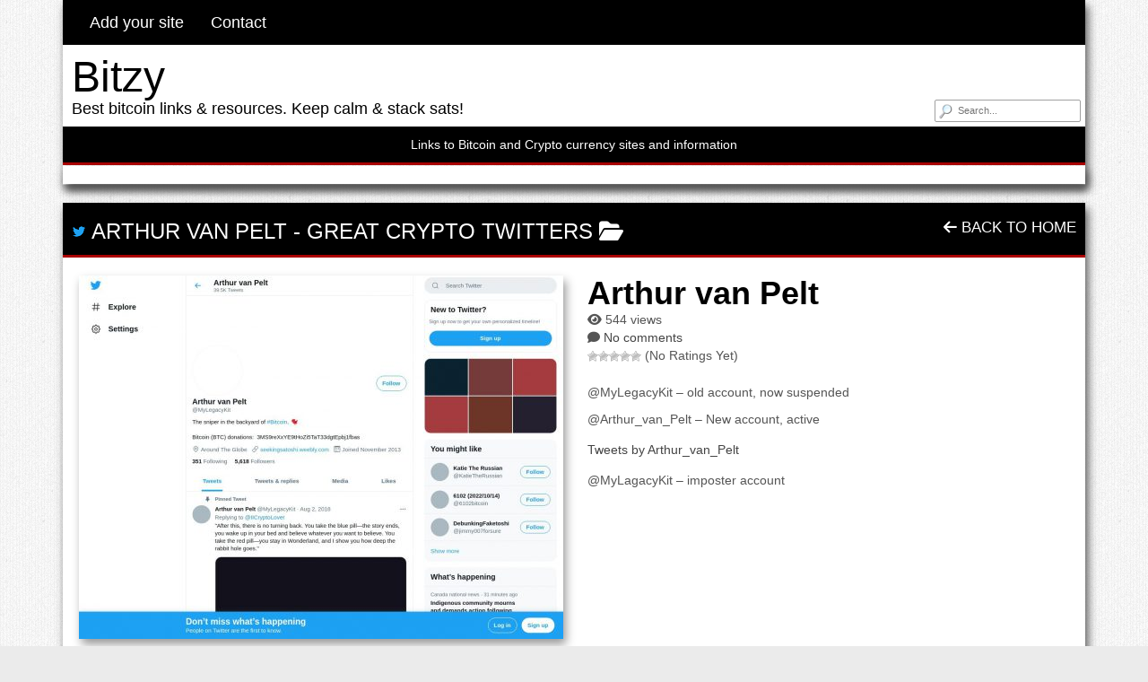

--- FILE ---
content_type: text/html; charset=UTF-8
request_url: https://www.bitzy.com/2021/05/29/arthur-van-pelt/
body_size: 10160
content:
<!DOCTYPE html>

<!--[if lt IE 7 ]><html class="ie ie6" lang="en-US"> <![endif]-->
<!--[if IE 7 ]><html class="ie ie7" lang="en-US"> <![endif]-->
<!--[if IE 8 ]><html class="ie ie8" lang="en-US"> <![endif]-->
<!--[if IE 9 ]><html class="ie ie9" lang="en-US"> <![endif]-->
<!--[if (gt IE 9)|!(IE)]><!--><html lang="en-US"> <!--<![endif]-->

<head>

<meta charset="UTF-8">
<meta name="viewport" content="width=device-width, initial-scale=1">

<link rel="profile" href="http://gmpg.org/xfn/11">
<link rel="pingback" href="https://www.bitzy.com/xmlrpc.php">

<!--[if lt IE 9]>
<script src="//cdnjs.cloudflare.com/ajax/libs/html5shiv/3.7.3/html5shiv.min.js"></script>
<![endif]-->

<meta name='robots' content='index, follow, max-image-preview:large, max-snippet:-1, max-video-preview:-1' />
	<style>img:is([sizes="auto" i], [sizes^="auto," i]) { contain-intrinsic-size: 3000px 1500px }</style>
	
	<!-- This site is optimized with the Yoast SEO plugin v26.8 - https://yoast.com/product/yoast-seo-wordpress/ -->
	<title>Arthur van Pelt - Bitzy</title>
	<link rel="canonical" href="https://www.bitzy.com/2021/05/29/arthur-van-pelt/" />
	<meta property="og:locale" content="en_US" />
	<meta property="og:type" content="article" />
	<meta property="og:title" content="Arthur van Pelt - Bitzy" />
	<meta property="og:description" content="@MyLegacyKit &#8211; old account, now suspended @Arthur_van_Pelt &#8211; New account, active @MyLagacyKit &#8211; imposter account" />
	<meta property="og:url" content="https://www.bitzy.com/2021/05/29/arthur-van-pelt/" />
	<meta property="og:site_name" content="Bitzy" />
	<meta property="article:published_time" content="2021-05-29T15:11:50+00:00" />
	<meta property="article:modified_time" content="2022-10-20T22:29:37+00:00" />
	<meta property="og:image" content="https://www.bitzy.com/wp-content/uploads/2021/05/ArthurvanPelt.jpg" />
	<meta property="og:image:width" content="1280" />
	<meta property="og:image:height" content="960" />
	<meta property="og:image:type" content="image/jpeg" />
	<meta name="author" content="admin" />
	<meta name="twitter:card" content="summary_large_image" />
	<meta name="twitter:label1" content="Written by" />
	<meta name="twitter:data1" content="admin" />
	<meta name="twitter:label2" content="Est. reading time" />
	<meta name="twitter:data2" content="1 minute" />
	<script type="application/ld+json" class="yoast-schema-graph">{"@context":"https://schema.org","@graph":[{"@type":"Article","@id":"https://www.bitzy.com/2021/05/29/arthur-van-pelt/#article","isPartOf":{"@id":"https://www.bitzy.com/2021/05/29/arthur-van-pelt/"},"author":{"name":"admin","@id":"https://www.bitzy.com/#/schema/person/2ef6e8fc23fe5198a09b0e9bc91cd6fb"},"headline":"Arthur van Pelt","datePublished":"2021-05-29T15:11:50+00:00","dateModified":"2022-10-20T22:29:37+00:00","mainEntityOfPage":{"@id":"https://www.bitzy.com/2021/05/29/arthur-van-pelt/"},"wordCount":26,"commentCount":0,"image":{"@id":"https://www.bitzy.com/2021/05/29/arthur-van-pelt/#primaryimage"},"thumbnailUrl":"https://www.bitzy.com/wp-content/uploads/2021/05/ArthurvanPelt.jpg","articleSection":["Great Crypto Twitters"],"inLanguage":"en-US","potentialAction":[{"@type":"CommentAction","name":"Comment","target":["https://www.bitzy.com/2021/05/29/arthur-van-pelt/#respond"]}]},{"@type":"WebPage","@id":"https://www.bitzy.com/2021/05/29/arthur-van-pelt/","url":"https://www.bitzy.com/2021/05/29/arthur-van-pelt/","name":"Arthur van Pelt - Bitzy","isPartOf":{"@id":"https://www.bitzy.com/#website"},"primaryImageOfPage":{"@id":"https://www.bitzy.com/2021/05/29/arthur-van-pelt/#primaryimage"},"image":{"@id":"https://www.bitzy.com/2021/05/29/arthur-van-pelt/#primaryimage"},"thumbnailUrl":"https://www.bitzy.com/wp-content/uploads/2021/05/ArthurvanPelt.jpg","datePublished":"2021-05-29T15:11:50+00:00","dateModified":"2022-10-20T22:29:37+00:00","author":{"@id":"https://www.bitzy.com/#/schema/person/2ef6e8fc23fe5198a09b0e9bc91cd6fb"},"breadcrumb":{"@id":"https://www.bitzy.com/2021/05/29/arthur-van-pelt/#breadcrumb"},"inLanguage":"en-US","potentialAction":[{"@type":"ReadAction","target":["https://www.bitzy.com/2021/05/29/arthur-van-pelt/"]}]},{"@type":"ImageObject","inLanguage":"en-US","@id":"https://www.bitzy.com/2021/05/29/arthur-van-pelt/#primaryimage","url":"https://www.bitzy.com/wp-content/uploads/2021/05/ArthurvanPelt.jpg","contentUrl":"https://www.bitzy.com/wp-content/uploads/2021/05/ArthurvanPelt.jpg","width":1280,"height":960},{"@type":"BreadcrumbList","@id":"https://www.bitzy.com/2021/05/29/arthur-van-pelt/#breadcrumb","itemListElement":[{"@type":"ListItem","position":1,"name":"Home","item":"https://www.bitzy.com/"},{"@type":"ListItem","position":2,"name":"Arthur van Pelt"}]},{"@type":"WebSite","@id":"https://www.bitzy.com/#website","url":"https://www.bitzy.com/","name":"Bitzy","description":"Best bitcoin links &amp; resources. Keep calm &amp; stack sats!","potentialAction":[{"@type":"SearchAction","target":{"@type":"EntryPoint","urlTemplate":"https://www.bitzy.com/?s={search_term_string}"},"query-input":{"@type":"PropertyValueSpecification","valueRequired":true,"valueName":"search_term_string"}}],"inLanguage":"en-US"},{"@type":"Person","@id":"https://www.bitzy.com/#/schema/person/2ef6e8fc23fe5198a09b0e9bc91cd6fb","name":"admin","image":{"@type":"ImageObject","inLanguage":"en-US","@id":"https://www.bitzy.com/#/schema/person/image/","url":"https://secure.gravatar.com/avatar/2fdb03557c50732bee6974abe3f5ea14c4f69cff6d1afda3c7aa8b0f6d5018f0?s=96&d=retro&r=g","contentUrl":"https://secure.gravatar.com/avatar/2fdb03557c50732bee6974abe3f5ea14c4f69cff6d1afda3c7aa8b0f6d5018f0?s=96&d=retro&r=g","caption":"admin"}}]}</script>
	<!-- / Yoast SEO plugin. -->


<link rel='dns-prefetch' href='//maxcdn.bootstrapcdn.com' />
<link rel='dns-prefetch' href='//use.fontawesome.com' />
<link rel="alternate" type="application/rss+xml" title="Bitzy &raquo; Feed" href="https://www.bitzy.com/feed/" />
<link rel="alternate" type="application/rss+xml" title="Bitzy &raquo; Comments Feed" href="https://www.bitzy.com/comments/feed/" />
<link rel="alternate" type="application/rss+xml" title="Bitzy &raquo; Arthur van Pelt Comments Feed" href="https://www.bitzy.com/2021/05/29/arthur-van-pelt/feed/" />
<script type="text/javascript">
/* <![CDATA[ */
window._wpemojiSettings = {"baseUrl":"https:\/\/s.w.org\/images\/core\/emoji\/16.0.1\/72x72\/","ext":".png","svgUrl":"https:\/\/s.w.org\/images\/core\/emoji\/16.0.1\/svg\/","svgExt":".svg","source":{"concatemoji":"https:\/\/www.bitzy.com\/wp-includes\/js\/wp-emoji-release.min.js?ver=6.8.3"}};
/*! This file is auto-generated */
!function(s,n){var o,i,e;function c(e){try{var t={supportTests:e,timestamp:(new Date).valueOf()};sessionStorage.setItem(o,JSON.stringify(t))}catch(e){}}function p(e,t,n){e.clearRect(0,0,e.canvas.width,e.canvas.height),e.fillText(t,0,0);var t=new Uint32Array(e.getImageData(0,0,e.canvas.width,e.canvas.height).data),a=(e.clearRect(0,0,e.canvas.width,e.canvas.height),e.fillText(n,0,0),new Uint32Array(e.getImageData(0,0,e.canvas.width,e.canvas.height).data));return t.every(function(e,t){return e===a[t]})}function u(e,t){e.clearRect(0,0,e.canvas.width,e.canvas.height),e.fillText(t,0,0);for(var n=e.getImageData(16,16,1,1),a=0;a<n.data.length;a++)if(0!==n.data[a])return!1;return!0}function f(e,t,n,a){switch(t){case"flag":return n(e,"\ud83c\udff3\ufe0f\u200d\u26a7\ufe0f","\ud83c\udff3\ufe0f\u200b\u26a7\ufe0f")?!1:!n(e,"\ud83c\udde8\ud83c\uddf6","\ud83c\udde8\u200b\ud83c\uddf6")&&!n(e,"\ud83c\udff4\udb40\udc67\udb40\udc62\udb40\udc65\udb40\udc6e\udb40\udc67\udb40\udc7f","\ud83c\udff4\u200b\udb40\udc67\u200b\udb40\udc62\u200b\udb40\udc65\u200b\udb40\udc6e\u200b\udb40\udc67\u200b\udb40\udc7f");case"emoji":return!a(e,"\ud83e\udedf")}return!1}function g(e,t,n,a){var r="undefined"!=typeof WorkerGlobalScope&&self instanceof WorkerGlobalScope?new OffscreenCanvas(300,150):s.createElement("canvas"),o=r.getContext("2d",{willReadFrequently:!0}),i=(o.textBaseline="top",o.font="600 32px Arial",{});return e.forEach(function(e){i[e]=t(o,e,n,a)}),i}function t(e){var t=s.createElement("script");t.src=e,t.defer=!0,s.head.appendChild(t)}"undefined"!=typeof Promise&&(o="wpEmojiSettingsSupports",i=["flag","emoji"],n.supports={everything:!0,everythingExceptFlag:!0},e=new Promise(function(e){s.addEventListener("DOMContentLoaded",e,{once:!0})}),new Promise(function(t){var n=function(){try{var e=JSON.parse(sessionStorage.getItem(o));if("object"==typeof e&&"number"==typeof e.timestamp&&(new Date).valueOf()<e.timestamp+604800&&"object"==typeof e.supportTests)return e.supportTests}catch(e){}return null}();if(!n){if("undefined"!=typeof Worker&&"undefined"!=typeof OffscreenCanvas&&"undefined"!=typeof URL&&URL.createObjectURL&&"undefined"!=typeof Blob)try{var e="postMessage("+g.toString()+"("+[JSON.stringify(i),f.toString(),p.toString(),u.toString()].join(",")+"));",a=new Blob([e],{type:"text/javascript"}),r=new Worker(URL.createObjectURL(a),{name:"wpTestEmojiSupports"});return void(r.onmessage=function(e){c(n=e.data),r.terminate(),t(n)})}catch(e){}c(n=g(i,f,p,u))}t(n)}).then(function(e){for(var t in e)n.supports[t]=e[t],n.supports.everything=n.supports.everything&&n.supports[t],"flag"!==t&&(n.supports.everythingExceptFlag=n.supports.everythingExceptFlag&&n.supports[t]);n.supports.everythingExceptFlag=n.supports.everythingExceptFlag&&!n.supports.flag,n.DOMReady=!1,n.readyCallback=function(){n.DOMReady=!0}}).then(function(){return e}).then(function(){var e;n.supports.everything||(n.readyCallback(),(e=n.source||{}).concatemoji?t(e.concatemoji):e.wpemoji&&e.twemoji&&(t(e.twemoji),t(e.wpemoji)))}))}((window,document),window._wpemojiSettings);
/* ]]> */
</script>
<link rel='stylesheet' id='simple_tooltips_style-css' href='https://www.bitzy.com/wp-content/plugins/simple-tooltips/zebra_tooltips.css?ver=6.8.3' type='text/css' media='all' />
<link rel='stylesheet' id='bootstrap-css' href='https://www.bitzy.com/wp-content/plugins/easy-bootstrap-shortcodes/styles/bootstrap.min.css?ver=6.8.3' type='text/css' media='all' />
<link rel='stylesheet' id='bootstrap-fa-icon-css' href='https://www.bitzy.com/wp-content/plugins/easy-bootstrap-shortcodes/styles/font-awesome.min.css?ver=6.8.3' type='text/css' media='all' />
<link rel='stylesheet' id='dashicons-css' href='https://www.bitzy.com/wp-includes/css/dashicons.min.css?ver=6.8.3' type='text/css' media='all' />
<link rel='stylesheet' id='menu-icons-extra-css' href='https://www.bitzy.com/wp-content/plugins/menu-icons/css/extra.min.css?ver=0.13.20' type='text/css' media='all' />
<style id='wp-emoji-styles-inline-css' type='text/css'>

	img.wp-smiley, img.emoji {
		display: inline !important;
		border: none !important;
		box-shadow: none !important;
		height: 1em !important;
		width: 1em !important;
		margin: 0 0.07em !important;
		vertical-align: -0.1em !important;
		background: none !important;
		padding: 0 !important;
	}
</style>
<link rel='stylesheet' id='wp-block-library-css' href='https://www.bitzy.com/wp-includes/css/dist/block-library/style.min.css?ver=6.8.3' type='text/css' media='all' />
<style id='classic-theme-styles-inline-css' type='text/css'>
/*! This file is auto-generated */
.wp-block-button__link{color:#fff;background-color:#32373c;border-radius:9999px;box-shadow:none;text-decoration:none;padding:calc(.667em + 2px) calc(1.333em + 2px);font-size:1.125em}.wp-block-file__button{background:#32373c;color:#fff;text-decoration:none}
</style>
<style id='font-awesome-svg-styles-default-inline-css' type='text/css'>
.svg-inline--fa {
  display: inline-block;
  height: 1em;
  overflow: visible;
  vertical-align: -.125em;
}
</style>
<link rel='stylesheet' id='font-awesome-svg-styles-css' href='https://www.bitzy.com/wp-content/uploads/font-awesome/v6.7.2/css/svg-with-js.css' type='text/css' media='all' />
<style id='font-awesome-svg-styles-inline-css' type='text/css'>
   .wp-block-font-awesome-icon svg::before,
   .wp-rich-text-font-awesome-icon svg::before {content: unset;}
</style>
<style id='global-styles-inline-css' type='text/css'>
:root{--wp--preset--aspect-ratio--square: 1;--wp--preset--aspect-ratio--4-3: 4/3;--wp--preset--aspect-ratio--3-4: 3/4;--wp--preset--aspect-ratio--3-2: 3/2;--wp--preset--aspect-ratio--2-3: 2/3;--wp--preset--aspect-ratio--16-9: 16/9;--wp--preset--aspect-ratio--9-16: 9/16;--wp--preset--color--black: #000000;--wp--preset--color--cyan-bluish-gray: #abb8c3;--wp--preset--color--white: #ffffff;--wp--preset--color--pale-pink: #f78da7;--wp--preset--color--vivid-red: #cf2e2e;--wp--preset--color--luminous-vivid-orange: #ff6900;--wp--preset--color--luminous-vivid-amber: #fcb900;--wp--preset--color--light-green-cyan: #7bdcb5;--wp--preset--color--vivid-green-cyan: #00d084;--wp--preset--color--pale-cyan-blue: #8ed1fc;--wp--preset--color--vivid-cyan-blue: #0693e3;--wp--preset--color--vivid-purple: #9b51e0;--wp--preset--gradient--vivid-cyan-blue-to-vivid-purple: linear-gradient(135deg,rgba(6,147,227,1) 0%,rgb(155,81,224) 100%);--wp--preset--gradient--light-green-cyan-to-vivid-green-cyan: linear-gradient(135deg,rgb(122,220,180) 0%,rgb(0,208,130) 100%);--wp--preset--gradient--luminous-vivid-amber-to-luminous-vivid-orange: linear-gradient(135deg,rgba(252,185,0,1) 0%,rgba(255,105,0,1) 100%);--wp--preset--gradient--luminous-vivid-orange-to-vivid-red: linear-gradient(135deg,rgba(255,105,0,1) 0%,rgb(207,46,46) 100%);--wp--preset--gradient--very-light-gray-to-cyan-bluish-gray: linear-gradient(135deg,rgb(238,238,238) 0%,rgb(169,184,195) 100%);--wp--preset--gradient--cool-to-warm-spectrum: linear-gradient(135deg,rgb(74,234,220) 0%,rgb(151,120,209) 20%,rgb(207,42,186) 40%,rgb(238,44,130) 60%,rgb(251,105,98) 80%,rgb(254,248,76) 100%);--wp--preset--gradient--blush-light-purple: linear-gradient(135deg,rgb(255,206,236) 0%,rgb(152,150,240) 100%);--wp--preset--gradient--blush-bordeaux: linear-gradient(135deg,rgb(254,205,165) 0%,rgb(254,45,45) 50%,rgb(107,0,62) 100%);--wp--preset--gradient--luminous-dusk: linear-gradient(135deg,rgb(255,203,112) 0%,rgb(199,81,192) 50%,rgb(65,88,208) 100%);--wp--preset--gradient--pale-ocean: linear-gradient(135deg,rgb(255,245,203) 0%,rgb(182,227,212) 50%,rgb(51,167,181) 100%);--wp--preset--gradient--electric-grass: linear-gradient(135deg,rgb(202,248,128) 0%,rgb(113,206,126) 100%);--wp--preset--gradient--midnight: linear-gradient(135deg,rgb(2,3,129) 0%,rgb(40,116,252) 100%);--wp--preset--font-size--small: 13px;--wp--preset--font-size--medium: 20px;--wp--preset--font-size--large: 36px;--wp--preset--font-size--x-large: 42px;--wp--preset--spacing--20: 0.44rem;--wp--preset--spacing--30: 0.67rem;--wp--preset--spacing--40: 1rem;--wp--preset--spacing--50: 1.5rem;--wp--preset--spacing--60: 2.25rem;--wp--preset--spacing--70: 3.38rem;--wp--preset--spacing--80: 5.06rem;--wp--preset--shadow--natural: 6px 6px 9px rgba(0, 0, 0, 0.2);--wp--preset--shadow--deep: 12px 12px 50px rgba(0, 0, 0, 0.4);--wp--preset--shadow--sharp: 6px 6px 0px rgba(0, 0, 0, 0.2);--wp--preset--shadow--outlined: 6px 6px 0px -3px rgba(255, 255, 255, 1), 6px 6px rgba(0, 0, 0, 1);--wp--preset--shadow--crisp: 6px 6px 0px rgba(0, 0, 0, 1);}:where(.is-layout-flex){gap: 0.5em;}:where(.is-layout-grid){gap: 0.5em;}body .is-layout-flex{display: flex;}.is-layout-flex{flex-wrap: wrap;align-items: center;}.is-layout-flex > :is(*, div){margin: 0;}body .is-layout-grid{display: grid;}.is-layout-grid > :is(*, div){margin: 0;}:where(.wp-block-columns.is-layout-flex){gap: 2em;}:where(.wp-block-columns.is-layout-grid){gap: 2em;}:where(.wp-block-post-template.is-layout-flex){gap: 1.25em;}:where(.wp-block-post-template.is-layout-grid){gap: 1.25em;}.has-black-color{color: var(--wp--preset--color--black) !important;}.has-cyan-bluish-gray-color{color: var(--wp--preset--color--cyan-bluish-gray) !important;}.has-white-color{color: var(--wp--preset--color--white) !important;}.has-pale-pink-color{color: var(--wp--preset--color--pale-pink) !important;}.has-vivid-red-color{color: var(--wp--preset--color--vivid-red) !important;}.has-luminous-vivid-orange-color{color: var(--wp--preset--color--luminous-vivid-orange) !important;}.has-luminous-vivid-amber-color{color: var(--wp--preset--color--luminous-vivid-amber) !important;}.has-light-green-cyan-color{color: var(--wp--preset--color--light-green-cyan) !important;}.has-vivid-green-cyan-color{color: var(--wp--preset--color--vivid-green-cyan) !important;}.has-pale-cyan-blue-color{color: var(--wp--preset--color--pale-cyan-blue) !important;}.has-vivid-cyan-blue-color{color: var(--wp--preset--color--vivid-cyan-blue) !important;}.has-vivid-purple-color{color: var(--wp--preset--color--vivid-purple) !important;}.has-black-background-color{background-color: var(--wp--preset--color--black) !important;}.has-cyan-bluish-gray-background-color{background-color: var(--wp--preset--color--cyan-bluish-gray) !important;}.has-white-background-color{background-color: var(--wp--preset--color--white) !important;}.has-pale-pink-background-color{background-color: var(--wp--preset--color--pale-pink) !important;}.has-vivid-red-background-color{background-color: var(--wp--preset--color--vivid-red) !important;}.has-luminous-vivid-orange-background-color{background-color: var(--wp--preset--color--luminous-vivid-orange) !important;}.has-luminous-vivid-amber-background-color{background-color: var(--wp--preset--color--luminous-vivid-amber) !important;}.has-light-green-cyan-background-color{background-color: var(--wp--preset--color--light-green-cyan) !important;}.has-vivid-green-cyan-background-color{background-color: var(--wp--preset--color--vivid-green-cyan) !important;}.has-pale-cyan-blue-background-color{background-color: var(--wp--preset--color--pale-cyan-blue) !important;}.has-vivid-cyan-blue-background-color{background-color: var(--wp--preset--color--vivid-cyan-blue) !important;}.has-vivid-purple-background-color{background-color: var(--wp--preset--color--vivid-purple) !important;}.has-black-border-color{border-color: var(--wp--preset--color--black) !important;}.has-cyan-bluish-gray-border-color{border-color: var(--wp--preset--color--cyan-bluish-gray) !important;}.has-white-border-color{border-color: var(--wp--preset--color--white) !important;}.has-pale-pink-border-color{border-color: var(--wp--preset--color--pale-pink) !important;}.has-vivid-red-border-color{border-color: var(--wp--preset--color--vivid-red) !important;}.has-luminous-vivid-orange-border-color{border-color: var(--wp--preset--color--luminous-vivid-orange) !important;}.has-luminous-vivid-amber-border-color{border-color: var(--wp--preset--color--luminous-vivid-amber) !important;}.has-light-green-cyan-border-color{border-color: var(--wp--preset--color--light-green-cyan) !important;}.has-vivid-green-cyan-border-color{border-color: var(--wp--preset--color--vivid-green-cyan) !important;}.has-pale-cyan-blue-border-color{border-color: var(--wp--preset--color--pale-cyan-blue) !important;}.has-vivid-cyan-blue-border-color{border-color: var(--wp--preset--color--vivid-cyan-blue) !important;}.has-vivid-purple-border-color{border-color: var(--wp--preset--color--vivid-purple) !important;}.has-vivid-cyan-blue-to-vivid-purple-gradient-background{background: var(--wp--preset--gradient--vivid-cyan-blue-to-vivid-purple) !important;}.has-light-green-cyan-to-vivid-green-cyan-gradient-background{background: var(--wp--preset--gradient--light-green-cyan-to-vivid-green-cyan) !important;}.has-luminous-vivid-amber-to-luminous-vivid-orange-gradient-background{background: var(--wp--preset--gradient--luminous-vivid-amber-to-luminous-vivid-orange) !important;}.has-luminous-vivid-orange-to-vivid-red-gradient-background{background: var(--wp--preset--gradient--luminous-vivid-orange-to-vivid-red) !important;}.has-very-light-gray-to-cyan-bluish-gray-gradient-background{background: var(--wp--preset--gradient--very-light-gray-to-cyan-bluish-gray) !important;}.has-cool-to-warm-spectrum-gradient-background{background: var(--wp--preset--gradient--cool-to-warm-spectrum) !important;}.has-blush-light-purple-gradient-background{background: var(--wp--preset--gradient--blush-light-purple) !important;}.has-blush-bordeaux-gradient-background{background: var(--wp--preset--gradient--blush-bordeaux) !important;}.has-luminous-dusk-gradient-background{background: var(--wp--preset--gradient--luminous-dusk) !important;}.has-pale-ocean-gradient-background{background: var(--wp--preset--gradient--pale-ocean) !important;}.has-electric-grass-gradient-background{background: var(--wp--preset--gradient--electric-grass) !important;}.has-midnight-gradient-background{background: var(--wp--preset--gradient--midnight) !important;}.has-small-font-size{font-size: var(--wp--preset--font-size--small) !important;}.has-medium-font-size{font-size: var(--wp--preset--font-size--medium) !important;}.has-large-font-size{font-size: var(--wp--preset--font-size--large) !important;}.has-x-large-font-size{font-size: var(--wp--preset--font-size--x-large) !important;}
:where(.wp-block-post-template.is-layout-flex){gap: 1.25em;}:where(.wp-block-post-template.is-layout-grid){gap: 1.25em;}
:where(.wp-block-columns.is-layout-flex){gap: 2em;}:where(.wp-block-columns.is-layout-grid){gap: 2em;}
:root :where(.wp-block-pullquote){font-size: 1.5em;line-height: 1.6;}
</style>
<link rel='stylesheet' id='contact-form-7-css' href='https://www.bitzy.com/wp-content/plugins/contact-form-7/includes/css/styles.css?ver=6.1.4' type='text/css' media='all' />
<link rel='stylesheet' id='wp-postratings-css' href='https://www.bitzy.com/wp-content/plugins/wp-postratings/css/postratings-css.css?ver=1.91.2' type='text/css' media='all' />
<link rel='stylesheet' id='maddos-style-css' href='https://www.bitzy.com/wp-content/themes/maddos/css/style.css?ver=2.8.2.6' type='text/css' media='all' />
<style id='maddos-style-inline-css' type='text/css'>
.maddos-headline, .maddos-widget-title, .maddos-search-results, .maddos-nav, .maddos-category-header, .maddos-link-header, .maddos-link-header a, .maddos-tags .btn-default:hover, .maddos-menu, .maddos-single-left .maddos-post-linktext, .nav, .nav > li > a, .nav > li > a:hover, .nav > li > a:focus,.nav > .active > a, .nav > .active > a:hover, .nav > .active > a:focus,.nav > .open > a, .nav > .open > a:hover, .nav > .open > a:focus,.dropdown-menu, .dropdown-menu>li>a, .dropdown-menu>li>a:hover, .dropdown-menu>li>a:focus,.dropdown-menu>.active>a, .dropdown-menu>.active>a:hover, .dropdown-menu>.active>a:focus { background-color: #000000; }
.maddos-infobar, .maddos-single-left .maddos-post-linktext, .maddos-copyright { border-color: #000000; }
.maddos-post-title, .maddos-post-title a, .maddos-tags .btn-default { border-color: #000000; }
.maddos-single-left .maddos-post-linktext:hover { color: #000000; }

.maddos-widget-title, .maddos-infobar, .maddos-headline, .maddos-category-header, .maddos-link-header, .maddos-headline, .maddos-widget-title { border-bottom: 3px solid #aa0000; }
.maddos-copyright { border-top: 3px solid #aa0000; }

.maddos-header, .maddos-footer,
.maddos-category-container, .maddos-link-container, .maddos-page-content,
.maddos-link-thumbnail img, .maddos-url-link-image img, .maddos-widget
{ box-shadow: 3px 6px 10px 0px ; }

.maddos-header-overlay{ top: 10px; left: 10px;  }

</style>
<link rel='stylesheet' id='responsive-css' href='https://www.bitzy.com/wp-content/themes/maddos/css/responsive.css?ver=2.8.2.6' type='text/css' media='all' />
<link rel='stylesheet' id='font-awesome-official-css' href='https://use.fontawesome.com/releases/v6.7.2/css/all.css' type='text/css' media='all' integrity="sha384-nRgPTkuX86pH8yjPJUAFuASXQSSl2/bBUiNV47vSYpKFxHJhbcrGnmlYpYJMeD7a" crossorigin="anonymous" />
<link rel='stylesheet' id='ebs_dynamic_css-css' href='https://www.bitzy.com/wp-content/plugins/easy-bootstrap-shortcodes/styles/ebs_dynamic_css.php?ver=6.8.3' type='text/css' media='all' />
<link rel='stylesheet' id='font-awesome-official-v4shim-css' href='https://use.fontawesome.com/releases/v6.7.2/css/v4-shims.css' type='text/css' media='all' integrity="sha384-npPMK6zwqNmU3qyCCxEcWJkLBNYxEFM1nGgSoAWuCCXqVVz0cvwKEMfyTNkOxM2N" crossorigin="anonymous" />
<script type="text/javascript" src="https://www.bitzy.com/wp-includes/js/jquery/jquery.min.js?ver=3.7.1" id="jquery-core-js"></script>
<script type="text/javascript" src="https://www.bitzy.com/wp-includes/js/jquery/jquery-migrate.min.js?ver=3.4.1" id="jquery-migrate-js"></script>
<script type="text/javascript" src="https://www.bitzy.com/wp-content/plugins/easy-bootstrap-shortcodes/js/bootstrap.min.js?ver=6.8.3" id="bootstrap-js"></script>
<script type="text/javascript" src="https://www.bitzy.com/wp-content/themes/maddos/js/maddos-functions.js?ver=2.8.2.6" id="maddos-functions-js"></script>
<script type="text/javascript" src="https://maxcdn.bootstrapcdn.com/bootstrap/3.3.7/js/bootstrap.min.js?ver=6.8.3" id="bootstrap_js-js"></script>
<link rel="https://api.w.org/" href="https://www.bitzy.com/wp-json/" /><link rel="alternate" title="JSON" type="application/json" href="https://www.bitzy.com/wp-json/wp/v2/posts/5046" /><link rel="EditURI" type="application/rsd+xml" title="RSD" href="https://www.bitzy.com/xmlrpc.php?rsd" />
<meta name="generator" content="WordPress 6.8.3" />
<link rel='shortlink' href='https://www.bitzy.com/?p=5046' />
<link rel="alternate" title="oEmbed (JSON)" type="application/json+oembed" href="https://www.bitzy.com/wp-json/oembed/1.0/embed?url=https%3A%2F%2Fwww.bitzy.com%2F2021%2F05%2F29%2Farthur-van-pelt%2F" />
<link rel="alternate" title="oEmbed (XML)" type="text/xml+oembed" href="https://www.bitzy.com/wp-json/oembed/1.0/embed?url=https%3A%2F%2Fwww.bitzy.com%2F2021%2F05%2F29%2Farthur-van-pelt%2F&#038;format=xml" />
<link rel="icon" href="https://www.bitzy.com/wp-content/uploads/2018/06/bitzyfavicon-150x150.jpg" sizes="32x32" />
<link rel="icon" href="https://www.bitzy.com/wp-content/uploads/2018/06/bitzyfavicon-200x200.jpg" sizes="192x192" />
<link rel="apple-touch-icon" href="https://www.bitzy.com/wp-content/uploads/2018/06/bitzyfavicon-200x200.jpg" />
<meta name="msapplication-TileImage" content="https://www.bitzy.com/wp-content/uploads/2018/06/bitzyfavicon.jpg" />

</head>

<body class="wp-singular post-template-default single single-post postid-5046 single-format-standard wp-theme-maddos">

	
	
	<div class="container maddos-header-container">
	<div class="maddos-header">


		
		
		<div class="row">
			<div class="col-md-12">
				<div class="maddos-menu clearfix">

				
				<button type="button" class="navbar-toggle" data-bs-toggle="collapse" data-bs-target="#header-collapse">
					<span class="sr-only">Toggle navigation</span>
					<span class="icon-bar"></span>
					<span class="icon-bar"></span>
					<span class="icon-bar"></span>
				</button>
				<div id="header-collapse" class="collapse navbar-collapse"><ul id="menu-add-link" class="nav navbar-nav"><li id="menu-item-81" class="menu-item menu-item-type-post_type menu-item-object-page menu-item-81 nav-item"><a href="https://www.bitzy.com/add-your-site/" class="nav-link"><span>Add your site</span></a></li>
<li id="menu-item-887" class="menu-item menu-item-type-post_type menu-item-object-page menu-item-887 nav-item"><a href="https://www.bitzy.com/contact/" class="nav-link"><span>Contact</span></a></li>
</ul></div>				</div>
			</div>
		</div>

		
		<div class="row">
			<div class="col-md-12">
									<div class="maddos-search">
					
<form method="get" class="searchform" action="https://www.bitzy.com/">
	<input type="text" name="s" value="" placeholder="Search..." />
</form>
					</div>
				
				
									<div class="maddos-header-content">
					<div id="maddos-site-title"><a href="https://www.bitzy.com/">Bitzy</a></div>
					<div id="maddos-site-desc">Best bitcoin links &amp; resources. Keep calm &amp; stack sats!</div>
					</div>
							</div>
		</div>

				<div class="row">
			<div class="col-md-12">
					<div class="maddos-headline">Links to Bitcoin and Crypto currency sites and information</div>
			</div>
		</div>
		
				<div class="row">
			<div class="col-md-12">
					<div id="maddos-header-area" class="sidebar-container" role="complementary">
		<aside id="custom_html-3" class="widget_text widget maddos-widget widget_custom_html"><div class="textwidget custom-html-widget"><!-- Google tag (gtag.js) -->
<script async src="https://www.googletagmanager.com/gtag/js?id=G-RSGW89D4Y6"></script>
<script>
  window.dataLayer = window.dataLayer || [];
  function gtag(){dataLayer.push(arguments);}
  gtag('js', new Date());

  gtag('config', 'G-RSGW89D4Y6');
</script>
</div></aside><aside id="ebsp-widget-2" class="widget maddos-widget ebs_custom_widget"></aside>	</div><!-- #tertiary -->
			</div>
		</div>
		
        </div>
        </div>


<a id="top"></a>
<div class="container maddos-content-post">
	<div class="row">
		<div class="col-md-12">
			<div id="post-5046" class="maddos-link-container post-5046 post type-post status-publish format-standard has-post-thumbnail hentry category-great-crypto-twitters">

				<div class="row">
				<div class="col-md-12">
				<div class="maddos-link-header nocenter">

					
					<h2 class="maddos-post-header"><span class='maddos-title-icon'><img width='16' height='16' alt='' title='' src='https://www.bitzy.com/wp-content/uploads/2021/05/twitter-1.png' /></span> Arthur van Pelt<span class="maddos-post-header-category"> - <a href='https://www.bitzy.com/category/great-crypto-twitters/'>Great Crypto Twitters</a> <i class="fa-solid fa-folder-open" aria-hidden="true"></i></span></h2>					<div class="maddos-link-header-back">
						<a href="https://www.bitzy.com/"><i class="fa-solid fa-arrow-left" aria-hidden="true"></i> Back To Home</a>
					</div>
				</div>
				</div>
				</div>

				<div class="row">
				<div class="col-md-12">
				<div class="maddos-link-content">

				
					

<div class="row">

	<div class="col-md-6 maddos-single-left">

		<div class="maddos-link-thumbnail">
												<a href="https://twitter.com/Arthur_van_Pelt" title="Arthur van Pelt" target="_blank" rel="nofollow noopener"><img width="540" height="405" src="https://www.bitzy.com/wp-content/uploads/2021/05/ArthurvanPelt-540x405.jpg" class="img-responsive wp-post-image" alt="Arthur van Pelt" title="Arthur van Pelt" decoding="async" fetchpriority="high" srcset="https://www.bitzy.com/wp-content/uploads/2021/05/ArthurvanPelt-540x405.jpg 540w, https://www.bitzy.com/wp-content/uploads/2021/05/ArthurvanPelt-300x225.jpg 300w, https://www.bitzy.com/wp-content/uploads/2021/05/ArthurvanPelt-1024x768.jpg 1024w, https://www.bitzy.com/wp-content/uploads/2021/05/ArthurvanPelt-768x576.jpg 768w, https://www.bitzy.com/wp-content/uploads/2021/05/ArthurvanPelt-253x190.jpg 253w, https://www.bitzy.com/wp-content/uploads/2021/05/ArthurvanPelt.jpg 1280w" sizes="(max-width: 540px) 100vw, 540px" /></a><a class="maddos-post-linktext" href="https://twitter.com/Arthur_van_Pelt" title="Arthur van Pelt" target="_blank" rel="nofollow noopener">Click here to visit Arthur van Pelt</a>		</div>
	</div>

	<div class="col-md-6 maddos-single-right">


		<div class="row">
			<div class="col-md-12">
				<h1 class="maddos-post-title">Arthur van Pelt</h1>			</div>
		</div>

		<div class="row maddos-post-meta">
							<div class="col-md-12">
 					<i class="fa-solid fa-eye"></i> 544 views				</div>
			
							<div class="col-md-12">
					<i class="fa-solid fa-comment"></i>
					<a href="https://www.bitzy.com/2021/05/29/arthur-van-pelt/#respond" class="maddos-comments-popup" >No comments</a>				</div>
			
							<div class="col-md-12">
					<div id="post-ratings-5046" class="post-ratings" itemscope itemtype="https://schema.org/Article" data-nonce="61b12ab196"><img id="rating_5046_1" src="https://www.bitzy.com/wp-content/plugins/wp-postratings/images/stars/rating_off.gif" alt="1 Star" title="1 Star" onmouseover="current_rating(5046, 1, '1 Star');" onmouseout="ratings_off(0, 0, 0);" onclick="rate_post();" onkeypress="rate_post();" style="cursor: pointer; border: 0px;" /><img id="rating_5046_2" src="https://www.bitzy.com/wp-content/plugins/wp-postratings/images/stars/rating_off.gif" alt="2 Stars" title="2 Stars" onmouseover="current_rating(5046, 2, '2 Stars');" onmouseout="ratings_off(0, 0, 0);" onclick="rate_post();" onkeypress="rate_post();" style="cursor: pointer; border: 0px;" /><img id="rating_5046_3" src="https://www.bitzy.com/wp-content/plugins/wp-postratings/images/stars/rating_off.gif" alt="3 Stars" title="3 Stars" onmouseover="current_rating(5046, 3, '3 Stars');" onmouseout="ratings_off(0, 0, 0);" onclick="rate_post();" onkeypress="rate_post();" style="cursor: pointer; border: 0px;" /><img id="rating_5046_4" src="https://www.bitzy.com/wp-content/plugins/wp-postratings/images/stars/rating_off.gif" alt="4 Stars" title="4 Stars" onmouseover="current_rating(5046, 4, '4 Stars');" onmouseout="ratings_off(0, 0, 0);" onclick="rate_post();" onkeypress="rate_post();" style="cursor: pointer; border: 0px;" /><img id="rating_5046_5" src="https://www.bitzy.com/wp-content/plugins/wp-postratings/images/stars/rating_off.gif" alt="5 Stars" title="5 Stars" onmouseover="current_rating(5046, 5, '5 Stars');" onmouseout="ratings_off(0, 0, 0);" onclick="rate_post();" onkeypress="rate_post();" style="cursor: pointer; border: 0px;" /> (No Ratings Yet)<br /><span class="post-ratings-text" id="ratings_5046_text"></span><meta itemprop="name" content="Arthur van Pelt" /><meta itemprop="headline" content="Arthur van Pelt" /><meta itemprop="description" content="
@MyLegacyKit - old account, now suspended



@Arthur_van_Pelt - New account, active




https://twitter.com/Arthur_van_Pelt




@MyLagacyKit - imposter account
" /><meta itemprop="datePublished" content="2021-05-29T15:11:50+00:00" /><meta itemprop="dateModified" content="2022-10-20T22:29:37+00:00" /><meta itemprop="url" content="https://www.bitzy.com/2021/05/29/arthur-van-pelt/" /><meta itemprop="author" content="admin" /><meta itemprop="mainEntityOfPage" content="https://www.bitzy.com/2021/05/29/arthur-van-pelt/" /><div style="display: none;" itemprop="image" itemscope itemtype="https://schema.org/ImageObject"><meta itemprop="url" content="https://www.bitzy.com/wp-content/uploads/2021/05/ArthurvanPelt-150x150.jpg" /><meta itemprop="width" content="150" /><meta itemprop="height" content="150" /></div><div style="display: none;" itemprop="publisher" itemscope itemtype="https://schema.org/Organization"><meta itemprop="name" content="Bitzy" /><meta itemprop="url" content="https://www.bitzy.com" /><div itemprop="logo" itemscope itemtype="https://schema.org/ImageObject"><meta itemprop="url" content="" /></div></div></div><div id="post-ratings-5046-loading" class="post-ratings-loading"><img src="https://www.bitzy.com/wp-content/plugins/wp-postratings/images/loading.gif" width="16" height="16" class="post-ratings-image" />Loading...</div>				</div>
						<div class="maddos-tags col-md-12">
							</div>
		</div>


		<div class="row">
			<div class="maddos-content-scroll col-md-12">
				
<p>@MyLegacyKit &#8211; old account, now suspended</p>



<p>@Arthur_van_Pelt &#8211; New account, active</p>



<figure class="wp-block-embed is-type-rich is-provider-twitter wp-block-embed-twitter"><div class="wp-block-embed__wrapper">
<a class="twitter-timeline" data-width="500" data-height="750" data-dnt="true" href="https://twitter.com/Arthur_van_Pelt?ref_src=twsrc%5Etfw">Tweets by Arthur_van_Pelt</a><script async src="https://platform.twitter.com/widgets.js" charset="utf-8"></script>
</div></figure>



<p>@MyLagacyKit &#8211; imposter account</p>
			</div>
		</div>

	</div>
</div>

<div class="row">
	<div class="col-md-12">
		
		<div class="row alignright">
										</div>
	</div>
</div>


				</div> <!-- end maddos-link-content -->
				</div>
				</div>

				<div class="row">
				<div class="col-md-12">
				<div class="maddos-comments-container">
						
	
	<a id="comments"></a>

	
		

		<div id="respond" class="comment-respond">
		<h3 id="reply-title" class="comment-reply-title">Leave a comment about Arthur van Pelt: <small><a rel="nofollow" id="cancel-comment-reply-link" href="/2021/05/29/arthur-van-pelt/#respond" style="display:none;">Cancel reply</a></small></h3><p class="must-log-in">You must be <a href="https://www.bitzy.com/wp-login.php?redirect_to=https%3A%2F%2Fwww.bitzy.com%2F2021%2F05%2F29%2Farthur-van-pelt%2F">logged in</a> to post a comment.</p>	</div><!-- #respond -->
					</div>
				</div>
				</div>

			</div> <!-- end maddos-link-container -->
		</div>
	</div>
</div>

<div class="container">
	<div class="row">
		<div class="col-md-12">
			<div class="maddos-link-container">

				<div class="row">
				<div class="col-md-12">
				<div class="maddos-link-header nocenter maddos-related-sites">
					<h4 class="maddos-post-header">More like Arthur van Pelt:</h4>
					<div class="maddos-link-header-back">
						<a href="#top">
							Back To Top							<i class="fa-solid fa-arrow-up"></i>
						</a>
					</div>
				</div>
				</div>
				</div>

				<div class="row">
				<div class="col-md-12">
				<div class="maddos-link-content">
					<div class="maddos-url-links-wrapper clearfix">
																																	<div class="row">
													<div class="maddos-url-link-container col-md-3">
								<a class="maddos-related-link" href="https://twitter.com/jack" target="_blank" rel="nofollow noopener"><h4 class="maddos-no-margins">Jack Dorsey</h4></a>								<div class="maddos-url-link-image">
									<a href="https://twitter.com/jack" target="_blank" rel="nofollow noopener"><img width="200" height="200" src="https://www.bitzy.com/wp-content/uploads/2019/03/JackDorsey-200x200.jpg" class="img-circle img-responsive wp-post-image" alt="" decoding="async" srcset="https://www.bitzy.com/wp-content/uploads/2019/03/JackDorsey-200x200.jpg 200w, https://www.bitzy.com/wp-content/uploads/2019/03/JackDorsey-150x150.jpg 150w" sizes="(max-width: 200px) 100vw, 200px" /></a>								</div>
																	<a class="related link" href="https://www.bitzy.com/2019/03/22/jack-dorsey/">Click here for more...</a>
															</div>
																														<div class="maddos-url-link-container col-md-3">
								<a class="maddos-related-link" href="https://twitter.com/Blockstream" target="_blank" rel="nofollow noopener"><h4 class="maddos-no-margins">Blockstream</h4></a>								<div class="maddos-url-link-image">
									<a href="https://twitter.com/Blockstream" target="_blank" rel="nofollow noopener"><img width="200" height="200" src="https://www.bitzy.com/wp-content/uploads/2021/01/Blockstream-200x200.jpg" class="img-circle img-responsive wp-post-image" alt="" decoding="async" srcset="https://www.bitzy.com/wp-content/uploads/2021/01/Blockstream-200x200.jpg 200w, https://www.bitzy.com/wp-content/uploads/2021/01/Blockstream-150x150.jpg 150w" sizes="(max-width: 200px) 100vw, 200px" /></a>								</div>
																	&nbsp;
															</div>
																														<div class="maddos-url-link-container col-md-3">
								<a class="maddos-related-link" href="https://twitter.com/Rhythmtrader" target="_blank" rel="nofollow noopener"><h4 class="maddos-no-margins">Rhythm Trader</h4></a>								<div class="maddos-url-link-image">
									<a href="https://twitter.com/Rhythmtrader" target="_blank" rel="nofollow noopener"><img width="200" height="200" src="https://www.bitzy.com/wp-content/uploads/2019/10/RhythmTrader-200x200.jpg" class="img-circle img-responsive wp-post-image" alt="" decoding="async" loading="lazy" srcset="https://www.bitzy.com/wp-content/uploads/2019/10/RhythmTrader-200x200.jpg 200w, https://www.bitzy.com/wp-content/uploads/2019/10/RhythmTrader-150x150.jpg 150w" sizes="auto, (max-width: 200px) 100vw, 200px" /></a>								</div>
																	&nbsp;
															</div>
																														<div class="maddos-url-link-container col-md-3">
								<a class="maddos-related-link" href="https://twitter.com/La__Cuen" target="_blank" rel="nofollow noopener"><h4 class="maddos-no-margins">Leigh Cuen</h4></a>								<div class="maddos-url-link-image">
									<a href="https://twitter.com/La__Cuen" target="_blank" rel="nofollow noopener"><img width="200" height="200" src="https://www.bitzy.com/wp-content/uploads/2019/10/LeighCuen-200x200.jpg" class="img-circle img-responsive wp-post-image" alt="" decoding="async" loading="lazy" srcset="https://www.bitzy.com/wp-content/uploads/2019/10/LeighCuen-200x200.jpg 200w, https://www.bitzy.com/wp-content/uploads/2019/10/LeighCuen-150x150.jpg 150w" sizes="auto, (max-width: 200px) 100vw, 200px" /></a>								</div>
																	&nbsp;
															</div>
																			</div>
																						</div>
				</div>
				</div>
				</div>

			</div>
		</div>
	</div>
</div>



<footer>

<div class="container">

	

		
		
		<div class="row">
			<div class="col-md-12">
				<div class="maddos-menu clearfix">

				
				<button type="button" class="navbar-toggle" data-bs-toggle="collapse" data-bs-target="#footer-collapse">
					<span class="sr-only">Toggle navigation</span>
					<span class="icon-bar"></span>
					<span class="icon-bar"></span>
					<span class="icon-bar"></span>
				</button>
				<div id="footer-collapse" class="collapse navbar-collapse"><ul id="menu-add-link-1" class="nav navbar-nav"><li class="menu-item menu-item-type-post_type menu-item-object-page menu-item-81 nav-item"><a href="https://www.bitzy.com/add-your-site/" class="nav-link"><span>Add your site</span></a></li>
<li class="menu-item menu-item-type-post_type menu-item-object-page menu-item-887 nav-item"><a href="https://www.bitzy.com/contact/" class="nav-link"><span>Contact</span></a></li>
</ul></div>				</div>
			</div>
		</div>


	
	</div>
	</div>

</div>

</footer>

	<div class="maddos-copyright">
		Copyright 2018-2024 - Bitzy.com	</div><!-- .copyright -->


<script type="speculationrules">
{"prefetch":[{"source":"document","where":{"and":[{"href_matches":"\/*"},{"not":{"href_matches":["\/wp-*.php","\/wp-admin\/*","\/wp-content\/uploads\/*","\/wp-content\/*","\/wp-content\/plugins\/*","\/wp-content\/themes\/maddos\/*","\/*\\?(.+)"]}},{"not":{"selector_matches":"a[rel~=\"nofollow\"]"}},{"not":{"selector_matches":".no-prefetch, .no-prefetch a"}}]},"eagerness":"conservative"}]}
</script>
<script type="text/javascript" src="https://www.bitzy.com/wp-content/plugins/simple-tooltips/zebra_tooltips.js?ver=6.8.3" id="simple_tooltips_base-js"></script>
<script type="text/javascript" src="https://www.bitzy.com/wp-includes/js/dist/hooks.min.js?ver=4d63a3d491d11ffd8ac6" id="wp-hooks-js"></script>
<script type="text/javascript" src="https://www.bitzy.com/wp-includes/js/dist/i18n.min.js?ver=5e580eb46a90c2b997e6" id="wp-i18n-js"></script>
<script type="text/javascript" id="wp-i18n-js-after">
/* <![CDATA[ */
wp.i18n.setLocaleData( { 'text direction\u0004ltr': [ 'ltr' ] } );
/* ]]> */
</script>
<script type="text/javascript" src="https://www.bitzy.com/wp-content/plugins/contact-form-7/includes/swv/js/index.js?ver=6.1.4" id="swv-js"></script>
<script type="text/javascript" id="contact-form-7-js-before">
/* <![CDATA[ */
var wpcf7 = {
    "api": {
        "root": "https:\/\/www.bitzy.com\/wp-json\/",
        "namespace": "contact-form-7\/v1"
    }
};
/* ]]> */
</script>
<script type="text/javascript" src="https://www.bitzy.com/wp-content/plugins/contact-form-7/includes/js/index.js?ver=6.1.4" id="contact-form-7-js"></script>
<script type="text/javascript" id="wp-postratings-js-extra">
/* <![CDATA[ */
var ratingsL10n = {"plugin_url":"https:\/\/www.bitzy.com\/wp-content\/plugins\/wp-postratings","ajax_url":"https:\/\/www.bitzy.com\/wp-admin\/admin-ajax.php","text_wait":"Please rate only 1 item at a time.","image":"stars","image_ext":"gif","max":"5","show_loading":"1","show_fading":"1","custom":"0"};
var ratings_mouseover_image=new Image();ratings_mouseover_image.src="https://www.bitzy.com/wp-content/plugins/wp-postratings/images/stars/rating_over.gif";;
/* ]]> */
</script>
<script type="text/javascript" src="https://www.bitzy.com/wp-content/plugins/wp-postratings/js/postratings-js.js?ver=1.91.2" id="wp-postratings-js"></script>
<script type="text/javascript" src="https://www.bitzy.com/wp-includes/js/comment-reply.min.js?ver=6.8.3" id="comment-reply-js" async="async" data-wp-strategy="async"></script>
                			            
                <script type="text/javascript">
                    jQuery(function() {
                                                
                        jQuery(".tooltips img").closest(".tooltips").css("display", "inline-block");
                    
                        new jQuery.Zebra_Tooltips(jQuery('.tooltips').not('.custom_m_bubble'), {
                            'background_color':     '#000000',
                            'color':				'#ffffff',
                            'max_width':  250,
                            'opacity':    .95, 
                            'position':    'center'
                        });
                        
                                            
                    });
                </script>        
		
</body>
</html>
